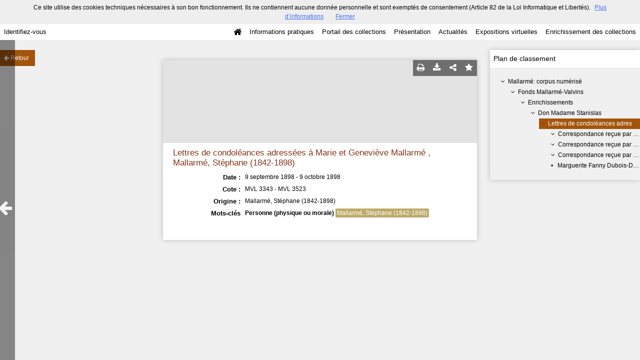

--- FILE ---
content_type: text/html; charset=UTF-8
request_url: https://bljd.sorbonne.fr/ark:/naan/a011429863342E6MFT8/from/a011429863342qYH7PD
body_size: 13193
content:
        <!DOCTYPE html>
<!--[if lte IE 7]> <html class="no-js ie67 ie678" lang="fr"> <![endif]-->
<!--[if IE 8]> <html class="no-js ie8 ie678" lang="fr"> <![endif]-->
<!--[if IE 9]> <html class="no-js ie9" lang="fr"> <![endif]-->
<!--[if gt IE 9]> <!--><html class="no-js" lang="fr"> <!--<![endif]-->
<head>
    <meta http-equiv="X-UA-Compatible" content="IE=edge">
    <title>Ressource «Lettres de condoléances adressées à Marie et Geneviève...</title>
    <script>
        document.documentElement.className = document.documentElement.className.replace(/\bno-js\b/g, '') + ' js ';
    </script>

        <base href="https://bljd.sorbonne.fr/medias/customer_2/" />

        
        <meta name="viewport" content="width=device-width, initial-scale=1.0" />
        <meta charset="UTF-8" />
        <meta name="description" content="Site propulsé par Mnesys, logiciel de valorisation du patrimoine" />

        <meta property="og:title" content="Ressource «Lettres de condoléances adressées à Marie et Geneviève..." />
<meta property="og:url" content="https://bljd.sorbonne.fr/ark:/naan/a011429863342E6MFT8/from/a011429863342qYH7PD" />
<meta property="og:description" content="Site propulsé par Mnesys, logiciel de valorisation du patrimoine" />

    <meta property="og:image" content="https://bljd.sorbonne.fr/bundles/naonedvanao/images/favicons/195x195.png?v=4.6.32" />
    <meta name="twitter:image:src" content="https://bljd.sorbonne.fr/bundles/naonedvanao/images/favicons/195x195.png?v=4.6.32" />

<meta property="og:site_name" content="Mnesys"/>

<meta name="twitter:card" content="summary_large_image" />
<meta name="twitter:title" content="Ressource «Lettres de condoléances adressées à Marie et Geneviève..." />
<meta name="twitter:description" content="Site propulsé par Mnesys, logiciel de valorisation du patrimoine" />
<meta name="twitter:url" content="https://bljd.sorbonne.fr/ark:/naan/a011429863342E6MFT8/from/a011429863342qYH7PD" />
    
    <meta name="robots" content="noindex, follow" />
    

    
<link rel="apple-touch-icon-precomposed" href="/bundles/naonedvanao/images/favicons/57x57.png?v=4.6.32" />
<link rel="apple-touch-icon-precomposed" sizes="114x114" href="/bundles/naonedvanao/images/favicons/114x114.png?v=4.6.32" />
<link rel="apple-touch-icon-precomposed" sizes="144x144" href="/bundles/naonedvanao/images/favicons/144x144.png?v=4.6.32" />
<link rel="apple-touch-icon" href="/bundles/naonedvanao/images/favicons/57x57.png?v=4.6.32" />
<!--[if IE]><link rel="shortcut icon" type="image/png" href="/bundles/naonedvanao/images/favicons/32x32.ico?v=4.6.32"><![endif]-->
<link rel="icon" type="image/png" sizes="195x195" href="/bundles/naonedvanao/images/favicons/195x195.png?v=4.6.32">
<link rel="icon" type="image/png" href="/bundles/naonedvanao/images/favicons/96x96.png?v=4.6.32" />
<meta name="msapplication-TileColor" content="#D83434" />
<meta name="msapplication-TileImage" content="/bundles/naonedvanao/images/favicons/144x144.png?v=4.6.32" />

                            <link rel="stylesheet" href="/theme/mnesys/css/shared.css?v=4.6.32" media="all">
        <link rel="stylesheet" href="/theme/Mnesys/css/users/user.css?v=4.6.32" />
        <link rel="stylesheet" href="/theme/Mnesys/css/popin.css?v=4.6.32" />
                <link rel="stylesheet" href="/vendor/font-awesome/css/font-awesome.min.css?v=4.6.32" media="all">
                <link rel="stylesheet" href="/bundles/naonedvanao/css/knacss.css?v=4.6.32" media="all">
                <link rel="stylesheet" href="/bundles/naonedvanao/css/base.css?v=4.6.32" media="all">
        <link rel="stylesheet" href="/bundles/naonedvanao/css/helper.css?v=4.6.32" media="all">
        <link rel="stylesheet" href="/css/custom.css?v=4.6.32" media="all">
        <link rel="stylesheet" href="/bundles/naonedvanao/css/record/main.css?v=4.6.32" media="all">
        <link rel="stylesheet" href="/bundles/naonedvanao/css/record/print.css?v=4.6.32" media="print">
        <link rel="stylesheet" href="/blocks/currentStyles.css?v=4.6.32" media="all">
        <!--[if lt IE 10]>
            <link rel="stylesheet" href="/bundles/naonedvanao/css/base-ie9.css?v=4.6.32" media="all">
        <![endif]-->
    
    
                    <!--[if lt IE 9]>
            <script src="/bundles/naonedvanao/js/common/html5.js?v=4.6.32"></script>
        <![endif]-->
    
    <link rel="stylesheet" href="/vendor/font-awesome/css/font-awesome.min.css?v=4.6.32" media="all">
</head>
<body class=" single-resource">
        <div class="page-wrapper">
	    <div class="admin-bar">
<!-- Translation -->
<script>
if (typeof I18N === 'undefined') {
    var I18N = {
        // Pikaday
        'previous-month' : "Mois précédent",
        'next-month'     : "Mois précédent",
        'january'        : "Janvier",
        'february'       : "Février",
        'march'          : "Mars",
        'april'          : "Avril",
        'may'            : "Mai",
        'june'           : "Juin",
        'july'           : "Juillet",
        'august'         : "Août",
        'september'      : "Septembre",
        'october'        : "Octobre",
        'november'       : "Novembre",
        'december'       : "Décembre",
        'sunday'         : "Dimanche",
        'monday'         : "Lundi",
        'tuesday'        : "Mardi",
        'wednesday'      : "Mercredi",
        'thursday'       : "Jeudi",
        'friday'         : "Vendredi",
        'saturday'       : "Samedi",
        'sun'            : "Dim",
        'mon'            : "Lun",
        'tue'            : "Mar",
        'wed'            : "Mer",
        'thu'            : "Jeu",
        'fri'            : "Ven",
        'sat'            : "Sam",

        // admin/action.js
        'edit-portal-style'  : "Modifiez le style du portail",
        'validate'           : "Valider",
        'add-block'          : "Ajouter un bloc",
        'edit-block'         : "Éditer les blocs",
        'edit-mini-header'   : "Modifier la mini têtière",
        'search-theme'       : "Thème de la recherche",
        'set-rubric'         : "Paramétrer la rubrique",
        'create-article'     : "Créer un article",
        'edit-rubric-menu'   : "Modifier le menu de la rubrique",
        'create-page'        : "Créer une page",
        'publish'            : "Enregistrer et publier",
        'plan-publication'   : "Planifier la publication",
        'unpublish'          : "Enregistrer et dépublier",
        'delete-page'        : "Supprimer la page",
        'set-comments'       : "Configurer les commentaires",

        // comment/main.js
        'comment-error-1'        : "Une erreur est survenue. Votre commentaire n’a pas été enregistré.",
        'comment-error-2'        : "Une erreur est survenue lors de la suppression.",
        'comment-error-3'        : "Numéro du commentaire introuvable.",
        'comment-success'        : "Votre commentaire a bien été enregistré!",
        'comment-confirm-delete' : "Êtes-vous sûr de vouloir supprimer ce commentaire ?",

        // license/main.js
        'error-nothing-saved' : "Une erreur inconnue est survenue. Vos données n’ont pas été enregistrées.",
        'success-save'        : "L’enregistrement s’est déroulé avec succès!",
        'attention'           : "Attention",
        'success'             : "Succès",

        // medias/main.js
        'something-wrong-happen' : "Une erreur est survenue. Veuillez recommencer.",

        // record/bookmark.js
        'no-suggestions'      : "Aucune suggestion",

        // search/components/form/main.js
        'all-fields'          : "Tous les champs",
        'form-delete-success' : "Le formulaire a été supprimé avec succès!",
        'form-save-success'   : "Le formulaire a été sauvegardé avec succès!",
        'form-save-error'     : "Une erreur est survenue lors de l’enregistrement du formulaire.",
        'form-delete-error'   : "Une erreur est survenue lors de la suppression du formulaire.",
        'presets'             : "Valeurs prédéfinies",
        'tag-too-long'        : "Tag trop long de %s caractère(s)",
        'too-many-values'     : "Vous ne pouvez pas choisir plus de %s valeur(s)",
        'more-letters-needed' : "Merci de saisir %s caractères supplémentaires",
        'auto-generated-select' : "Liste fermée auto-générée",
        'free-value'          : "Valeur libre",
        'month'            : "mois",
        'day'            : "jour",
        'year'            : "année",

        // search/components/selections/collectors.js
        'selection-save-success' : "La sélection &#039;%s&#039; a bien été mise à jour.",
        'selection-save-error'   : "Une erreur est survenue lors de la sauvegarde de la sélection.",
        'selection-delete-error'   : "Suppression impossible, la sélection est présente dans le serveur OAI-PMH.",
        'selection-delete-success'   : "La sélection a bien été supprimée.",

        // search/components/selections/main.js
        'selection-delete-confirm'   : "Êtes-vous sûr de vouloir supprimer cette sélection ?",

        // search/frontend.js
        'back-to-search': "Retour à la recherche",
        'edit': "Editer",

        // backend.js
        'success-action'                : "Action réalisée avec succès !",
        'current-modifications-saved'   : "Les modifications en cours ont été validés avec succès.",
        'current-modifications-canceled': "Les modifications en cours ont été annulés avec succès.",
        'error-while-adding-block'      : "Une erreur est survenue lors de l’ajout du bloc",
        'preview'                       : "Prévisualisation",
        'select-image'                  : "Veuillez sélectionner une image",
        'resource-s'                    : "Ressource(s)",

        // ahome.js
        'close-edition'                 : "Fermer l’édition",
        'block-remove'                  : "Supprimer le bloc",
        'block-edit'                    : "Éditer le bloc",
        'block-changes-succesful'       : "Les modifications en cours ont été validés avec succès.",
        'block-revert-succesful'        : "Les modifications en cours ont été annulés avec succès.",
        'block-remove-?'                : "Suppression d’un bloc ?",
        'block-remove-confirm'          : "Voulez vous vraiment supprimer ce bloc ?",
        'block-edit-btn'                : "CONTENU / RÉGLAGE",
        'cancel'                        : "Annuler",

        // pages/page_builder.js
        'title'                         : "Titre",
        'short-title'                   : "Titre court",
        'post-main'                     : "Corps du billet",
        'validation-before-quit'        : "Quitter cette page vous fera perdre toutes vos modifications non sauvegardées.",
        'error-datetime'                : "Veuillez indiquer une date et une heure!",
        'activate'                      : "Activer",
        'desactivate'                   : "Désactiver",
        'create-keyword'                : "Créer un mot clé",
        'push-ahead'                    : "Mis en avant :",
        'no'                            : "Non",
        'yes'                           : "Oui",
        'error-existing-name'           : "Donnez un nom inexistant !",
        'error-no-title'                : "Ajouter un titre",
        'save-succesfull'               : "Sauvegarde réussie !",
        'save-publication-succesfull'   : "Sauvegarde et publication réussie !",
        'save-unpublication-succesfull' : "Sauvegarde et dépublication réussie !",
        'error-publication'             : "Erreur durant la publication !",
        'alert-before-quit'             : "Vous êtes sur le point d’annuler la création d’une page qui n’a pas été enregistrée. La suppression est définitive, êtes-vous sûr ?",

        // exhibit/main.js
        'browse-import'                 : "Parcourir et importer",

        // uploader.js
        'modify'                 : "Modifier",
        'browse'                 : "Parcourir",

        // footer.js
        'text'                 : "Texte",
        'url'                  : "URL",
        'flag'                 : "Drapeau",

        // search/timeline.js
        'results_prev'          : "Voir les résultats précédents",
        'results_next'          : "Voir les résultats suivants",
        'results_end'           : "Fin des résultats",

        // common/main.js
        'cookies-message'       : "Ce site utilise des cookies techniques nécessaires à son bon fonctionnement. Ils ne contiennent aucune donnée personnelle et sont exemptés de consentement (Article 82 de la Loi Informatique et Libertés).",
        'cookies-message-close' : "Fermer",
        'cookies-message-more'  : "Plus d’informations",

        // search/autocomplete.js
        'no-suggest'            : "Aucune suggestion",

        // discover_engine.js
        'page-background'       : "Font de page",
        'add-new-page'          : "Ajouter une nouvelle page",
        'templates'             : "Gabarits",
        'texts'                 : "Textes",
        'save'                  : "Enregistrer",
        'publish'               : "Enregistrer et publier",
        'remove-block'          : "Supprimer le bloc",
        'remove-block-?'        : "Suppression d’un bloc ?",
        'remove-block-warning'  : "Voulez vous vraiment supprimer ce bloc ?",
        'remove-page'           : "Supprimer la page",
        'new-title'             : "Nouveau titre",

        // discover_builder.js
        'unsaved-lost-warning'  : "Les modification non enregistrées seront perdues.",
        'click_update_content'  : "Cliquez ici pour mettre à jour le contenu",
        'remove_page'           : "Supprimer la page",
        'remove_page_impossible': "Impossible de supprimer cette page",
        'remove_page_confirm'   : "Voulez-vous vraiment supprimer cette page ?",
        'remove-background-?'   : "Suppression du fond de page ?",
        'remove-background-confirm' : "Voulez vous vraiment supprimer ce fond ?",
        'remove-background-ok'  : "Suppression du fond de page pris en compte.",
        'saving'                : "Enregistrement...",
        'saving-error'          : "Une erreur est survenue lors de la sauvegarde...",
        'unpublish-succeful'    : "Dépublication réalisée.",
        'publish-succesful'     : "Publication réalisée.",
        'block-updated'         : "Bloc mis à jour.",
        'error-loading-reveal'  : "Erreur chargement de la nouvelle transtion reveal.",
        'save-succesful'        : "Enregistrement réalisé",
        'block-setting-btn'        : "Réglages",
        'block-content-btn'        : "Contenu",

        // customize_index.js
        'idxcollab-template-creation-success'  : "Votre modèle a bien été enregistré, vous pouvez maintenant l’éditer",
        'idxcollab-template-creation-error'    : "Un problème est survenu lors de l’enregistrement.",
        'idxcollab-template-cancel'            : "Annuler",
        'idxcollab-template-deleted-success-1' : "Le modèle",
        'idxcollab-template-deleted-success-2' : "a bien été supprimé",
        'idxcollab-template-deleted-error'     : "Un problème est survenu lors de la suppression",
        'idxcollab-template-delete'            : "Supprimer",
        'idxcollab-template-associate'         : "Associer",
        'idxcollab-template-associate-success' : "La selection a bien été associée au modèle",
        'idxcollab-template-associate-error'   : "Un problème est survenu lors de l’association",

        // customize_template.js
        'idxcollab-template-error'             : "Un problème est survenu lors de l’enregistrement.",
        'idxcollab-template-default-field'     : "Champs par défaut",

        // application-tools.js
        'sucess'         : "Succès",
        'error'          : "Erreur",
        'info'           : "Info",

        // nicEdit.js
        'bold'           : "Gras",
        'italic'         : "Italique",
        'underline'      : "Souligné",
        'left'           : "A gauche",
        'center'         : "Centré",
        'right'          : "A droite",
        'justify'        : "Justifié",
        'ol'             : "Liste à nombres",
        'ul'             : "Liste à puces",
        'subscript'      : "subscript",
        'superscript'    : "superscript",
        'strikethrough'  : "Barrer",
        'removeformat'   : "Supprimer format",
        'indent'         : "Indenter",
        'outdent'        : "Supprimer indentation",
        'hr'             : "Ligne",
        'save-content'   : "Enregistrer le contenu",
        'text-color'         : "Couleur du texte",
        'text-background'    : "Fond du texte",
        'select-font-size'   : "Select Font Size",
        'select-font-family' : "Select Font Family",
        'select-font-format' : "Select Font Format",
        'add-link'           : "Ajouter un lien",
        'remove-link'        : "Supprimer un lien",
        'add-modify-link'    : "Ajouter/Modifier un lien",
        'current-window'     : "Fenêtre courante",
        'new-window'         : "Nouvelle fenêtre",
        'must-enter-URL'     : "Vous devez entrer une URL pour créer un lien",

        'URL'             : "URL",
        'summary'             : "Sommaire",
        'title'           : "Titre",
        'open-in'         : "Ouvrir dans",

        'invalid-boolean-query': "La requête saisie n'est pas valide"
    }
}
</script>


    





</div>
                    <ul id="container-blocks">
                            
<div
    id="b-5"
    >
    
<style>#b-5 .title{color:;font-size:25px;font-weight:bold;}#b-5 .title a:hover, #b-5 .title .active, #b-5 .title label:hover, #b-5 .title .actif *{background-color: ;}#b-5 .custom_block{background-color:rgba(94,48,15,1);}#b-5 .custom_block a:hover, #b-5 .custom_block .active, #b-5 .custom_block label:hover, #b-5 .custom_block .actif *{color: rgba(94,48,15,1);}#b-5 .headrest_menu_wrapper{background-color:rgba(255,255,255,1);color:rgba(0,0,0,1);link-active-color:rgba(255,255,255,1);}#b-5 .headrest_menu_wrapper a:hover, #b-5 .headrest_menu_wrapper .active, #b-5 .headrest_menu_wrapper label:hover, #b-5 .headrest_menu_wrapper .actif *{color: rgba(255,255,255,1);background-color: rgba(0,0,0,1);}</style><div id="minheadrest">
    <div
        id="headrest"
        class="custom_block"
        style="background-repeat: no-repeat; background-position: left top"
        >
                    <div
                style="text-align: center">
                <img src="/uploads/customer_2/blocks/headrest/Mini-tetiere_BLJD-198.jpg" alt="" />            </div>
            </div>
    <div class="headrest_menu_wrapper">
        <ul id="headrest_connect" class="headrestmenu inline_block">
						<li class="user screen-768 screen-1024 screen-1280 screen-1600 inline-block">
				<a class="connect_link " href="javascript:;"
				   onclick="open_popin('/users/login');return false;">
					Identifiez-vous				</a>
			</li>
			<li class="user screen-320 inline-block">
		        <label class="menu" for="showmenu">Menu</label>
			</li>
			<li class="user screen-320 inline-block">
				<a class="connect_link"  href="javascript:;"
				   onclick="open_popin('/users/login');return false;">Identifiez-vous</a>
			</li>
		    <li class="user screen-320 inline-block rigth">
		        <a class="menu" href='/'>Accueil</a>
		    </li>
			</ul>
<input type="checkbox" id="showmenu" class="hide" >
        <nav id="menu" class="headrestmenu inline_block">
                <a
        href="/"
        class="home menuitem"
        title="Accueil">
        <i class="fa fa-home fa-lg" aria-hidden="true"></i>
    </a>
        <a
        data-type="page"
        href="/cms/t12"
        class="menuitem">
        Informations pratiques
    </a>
        <a
        data-type="page"
        href="/cms/t11"
        class="menuitem">
        Portail des collections
    </a>
        <a
        data-type="page"
        href="/cms/t8"
        class="menuitem">
        Présentation
    </a>
        <a
        data-type="blog"
        href="/blog/t17"
        class="menuitem">
        Actualités
    </a>
        <a
        data-type="exhibit"
        href="/exhibit/30"
        class="menuitem">
        Expositions virtuelles
    </a>
        <a
        data-type="page"
        href="/cms/t7"
        class="menuitem">
        Enrichissement des collections
    </a>
            </nav>
    </div><!-- /.headrest_menu_wrapper -->
</div><!-- /#minheadrest -->


</div>

                    </ul>
    

        <style
        id="search-style"
        scoped>
    .search-welcome {background-image: url("/uploads/customer_2/search/73020cbed0dab41c7f4a794db6b2d641.jpg") !important;background-repeat: no-repeat !important;background-position: center top !important;}#search-background {background-color: rgba(244,226,194,1) !important;min-height:100%;}.search-current,.search-result-list,.search-results-info {background-color:#fff;}.search-current {box-shadow: 0 0 9px #BBBBBB;}.search-view-classification .search-results{background: none;}.search-results-classification {background-color: rgba(255,255,255,1);}.custom-link,.custom-link:hover {color: rgba(133,51,25,1) !important;}.custom-link-hover:hover {color: rgba(133,51,25,1) !important;}.custom-link-bg {background-color: rgba(133,51,25,1) !important;}.custom-button,.custom-button.fa:before {background-color: rgba(163,85,12,1) !important;}.search-children-link-more {color: rgba(163,85,12,1) !important;}.search-children-link-more:hover {color: rgba(163,85,12,1) !important;}.custom-icon {color: rgba(163,85,12,1) !important;}#viewer_watch_container .left_col .left_panel .thumb_container.current .label{background-color: rgba(163,85,12,1) !important;}#viewer_watch_container .left_col .left_panel .thumb_container.current{border-color: rgba(163,85,12,1) !important;}.custom-button-hover:hover {background-color: rgba(163,85,12,1) !important;}.custom-input:focus,.custom-select:focus {border-color: rgba(163,85,12,1) !important;}.custom-input.fa:hover {border-color: rgba(163,85,12,1)!important;}.custom-input.fa:hover:before {color: rgba(163,85,12,1);}.search-mode .search-mode-item.custom-menu.active {color: rgba(77,49,16,1) !important;border-bottom-color: rgba(77,49,16,1) !important;}.search-mode input:checked+.search-mode-plus {color: rgba(77,49,16,1) !important;}.timenav .marker.active h3,.timenav .marker:hover h3{color: rgba(133,51,25,1) !important;}.custom-input.circled:hover {color: rgba(163,85,12,1);border-color: rgba(163,85,12,1);}.vco-timeline .vco-navigation .timenav-background .timenav-line,.vco-timeline .vco-navigation .timenav .content .marker.active .dot,.vco-timeline .vco-navigation .timenav .content .marker.active .line,.vco-timeline .vco-navigation .timenav .content .marker .line .event-line{background-color: rgba(133,51,25,1) !important;}.search-classification-tree strong{color: rgba(133,51,25,1);}.search-classification-tree a:hover{color: rgba(133,51,25,1);}.search-background em, .highlight {background-color: rgba(133,51,25,0.30) !important;}
    </style>

    <a href="#" id="top"></a>


    <main class="show-mod">

        <aside class="show-aside flex-comments">

            <a href="/search/home" class="button normal blue custom-button show-back-to-search">
                <i class="act-left fa fa-arrow-left">
                </i>
                <span>Retour</span>
            </a>

                </aside>


        <!-- Contextes -->
        <aside class="show-aside flex-contexts">
            <div class="show-contexts box-shadow">

                                                                        <!-- Plan de classement -->
                                                    <h2>
                                Plan de classement                            </h2>
                            


<div class="record-notice-tree show-classification">
	    	        
    
	
    
    <div class="tree  "
	data-count="1"
	>
        <div class="title one-line  ">
                <i class="fa fa-angle-down fa-fw
        
        ">
        </i>
                                        <a
                class=""
                title="Mallarmé: corpus numérisé"
                href="/ark:/naan/a011443087875zpjlQT/from/a011429863342qYH7PD">
            Mallarmé: corpus numérisé
            </a>

        </div>
        
	        		            
    
	
    
    <div class="tree  "
	data-count="1"
	>
        <div class="title one-line  ">
                <i class="fa fa-angle-down fa-fw
        
        ">
        </i>
                                        <a
                class=""
                title="Fonds Mallarmé-Valvins"
                href="/ark:/naan/a0114436143557A75Ux/from/a011429863342qYH7PD">
            Fonds Mallarmé-Valvins
            </a>

        </div>
        
	        		            
    
	
    
    <div class="tree  "
	data-count="1"
	>
        <div class="title one-line  ">
                <i class="fa fa-angle-down fa-fw
        
        ">
        </i>
                                        <a
                class=""
                title="Enrichissements"
                href="/ark:/naan/a011429863342uDou5e/from/a011429863342qYH7PD">
            Enrichissements
            </a>

        </div>
        
	        		            
    
	
    
    <div class="tree  "
	data-count="1"
	>
        <div class="title one-line  ">
                <i class="fa fa-angle-down fa-fw
        
        ">
        </i>
                                        <a
                class=""
                title="Don Madame Stanislas"
                href="/ark:/naan/a011429863342d86bEm/from/a011429863342qYH7PD">
            Don Madame Stanislas
            </a>

        </div>
        
	        		            
    
	
    
    <div class="tree current "
	data-count="1"
	>
        <div class="title one-line custom-link from custom-button">
                <i class="fa fa-angle-down fa-fw
        custom-link
        ">
        </i>
                                        <a
                class="custom-link"
                title="Lettres de condoléances adressées à Marie et Geneviève Mallarmé"
                href="/ark:/naan/a011429863342E6MFT8/from/a011429863342qYH7PD">
            Lettres de condoléances adressées à Marie et Geneviève Mallarmé
            </a>

        </div>
        
	        		            
    
	
    
    <div class="tree  "
	data-count="1"
	>
        <div class="title one-line  ">
                <i class="fa fa-angle-down fa-fw
        
        ">
        </i>
                                        <a
                class=""
                title="Correspondance reçue par &lt;PERSNAME ROLE=&quot;660&quot; NORMAL=&quot;Mallarm&amp;#xE9;-Bonniot, Genevi&amp;#xE8;ve (1864-1919)&quot; SOURCE=&quot;Sudoc&quot; AUTHFILENUMBER=&quot;11662731X&quot;&gt;Geneviève Mallarmé&lt;/PERSNAME&gt;"
                href="/ark:/naan/a011429863342JqvhrP/from/a011429863342qYH7PD">
            Correspondance reçue par Geneviève Mallarmé
            </a>

        </div>
        
	        		            
    
	
    
    <div class="tree  "
	data-count="1"
	>
        <div class="title one-line  ">
                <span class="dot">&#149;</span>
                                        <a
                class=""
                title="&lt;PERSNAME ROLE=&quot;070&quot; NORMAL=&quot;Claudel, Camille (1864-1943)&quot; AUTHFILENUMBER=&quot;027511251&quot; SOURCE=&quot;Sudoc&quot;&gt;Camille Claudel&lt;/PERSNAME&gt;"
                href="/ark:/naan/a011429863342fwH4Aq/from/a011429863342qYH7PD">
            Camille Claudel
            </a>

        </div>
            </div>

    

        		            
    
	
    
    <div class="tree  "
	data-count="2"
	>
        <div class="title one-line  ">
                <span class="dot">&#149;</span>
                                        <a
                class=""
                title="&lt;PERSNAME ROLE=&quot;070&quot; NORMAL=&quot;Baud-Bovy, Daniel&quot; SOURCE=&quot;Sudoc&quot; AUTHFILENUMBER=&quot;030190002&quot;&gt;Daniel Baud-Bovy&lt;/PERSNAME&gt;"
                href="/ark:/naan/a011429863342jfjgEo/from/a011429863342qYH7PD">
            Daniel Baud-Bovy
            </a>

        </div>
            </div>

    

        		            
    
	
    
    <div class="tree  "
	data-count="3"
	>
        <div class="title one-line  ">
                <span class="dot">&#149;</span>
                                        <a
                class=""
                title="&lt;PERSNAME ROLE=&quot;070&quot; NORMAL=&quot;Desvalli&amp;#xE8;res, Marguerite&quot;&gt;Marguerite Desvallières&lt;/PERSNAME&gt; et &lt;PERSNAME ROLE=&quot;070&quot; NORMAL=&quot;Desvalli&amp;#xE8;res, Claire&quot;&gt;Claire Desvallières&lt;/PERSNAME&gt;"
                href="/ark:/naan/a011429863342ieaQGJ/from/a011429863342qYH7PD">
            Marguerite Desvallières et Claire Desvallières
            </a>

        </div>
            </div>

    

        		            
    
	
    
    <div class="tree  "
	data-count="4"
	>
        <div class="title one-line  ">
                <span class="dot">&#149;</span>
                                        <a
                class=""
                title="&lt;PERSNAME ROLE=&quot;070&quot; NORMAL=&quot;Sainte-Croix, Suzanne de&quot;&gt;Suzanne de Sainte-Croix&lt;/PERSNAME&gt;"
                href="/ark:/naan/a011429863342zm6G4W/from/a011429863342qYH7PD">
            Suzanne de Sainte-Croix
            </a>

        </div>
            </div>

    

        		            
    
	
    
    <div class="tree  "
	data-count="5"
	>
        <div class="title one-line  ">
                <span class="dot">&#149;</span>
                                        <a
                class=""
                title="&lt;PERSNAME ROLE=&quot;070&quot; NORMAL=&quot;Hugenschmidt, A.&quot;&gt;A. Hugenschmidt&lt;/PERSNAME&gt;"
                href="/ark:/naan/a0114298633420F35x7/from/a011429863342qYH7PD">
            A. Hugenschmidt
            </a>

        </div>
            </div>

    

        		            
    
	
    
    <div class="tree  "
	data-count="6"
	>
        <div class="title one-line  ">
                <span class="dot">&#149;</span>
                                        <a
                class=""
                title="&lt;PERSNAME ROLE=&quot;070&quot; NORMAL=&quot;Redon, Madame Odilon&quot;&gt;Camille Redon&lt;/PERSNAME&gt;"
                href="/ark:/naan/a011429863342ed0Z4V/from/a011429863342qYH7PD">
            Camille Redon
            </a>

        </div>
            </div>

    

        		            
    
	
    
    <div class="tree  "
	data-count="7"
	>
        <div class="title one-line  ">
                <span class="dot">&#149;</span>
                                        <a
                class=""
                title="&lt;PERSNAME ROLE=&quot;070&quot; NORMAL=&quot;Laurent, M&amp;#xE9;ry (1849-1900)&quot; AUTHFILENUMBER=&quot;034340300&quot; SOURCE=&quot;Sudoc&quot;&gt;Méry Laurent&lt;/PERSNAME&gt;"
                href="/ark:/naan/a011429863342TxBw9C/from/a011429863342qYH7PD">
            Méry Laurent
            </a>

        </div>
            </div>

    

        		            
    
	
    
    <div class="tree  "
	data-count="8"
	>
        <div class="title one-line  ">
                <span class="dot">&#149;</span>
                                        <a
                class=""
                title="&lt;PERSNAME ROLE=&quot;070&quot; NORMAL=&quot;R&amp;#xE9;gnier, Henri de (1864-1936)&quot; SOURCE=&quot;Sudoc&quot; AUTHFILENUMBER=&quot;02709300X&quot;&gt;Henri de Régnier&lt;/PERSNAME&gt;"
                href="/ark:/naan/a011429863342ddafVZ/from/a011429863342qYH7PD">
            Henri de Régnier
            </a>

        </div>
            </div>

    

        		            
    
	
    
    <div class="tree  "
	data-count="9"
	>
        <div class="title one-line  ">
                <span class="dot">&#149;</span>
                                        <a
                class=""
                title="&lt;PERSNAME ROLE=&quot;070&quot; NORMAL=&quot;Manet, Julie (1878-1966)&quot; SOURCE=&quot;Sudoc&quot; AUTHFILENUMBER=&quot;083520651&quot;&gt;Julie Manet&lt;/PERSNAME&gt;"
                href="/ark:/naan/a011429863342Z74OBm/from/a011429863342qYH7PD">
            Julie Manet
            </a>

        </div>
            </div>

    

        		            
    
	
    
    <div class="tree  "
	data-count="10"
	>
        <div class="title one-line  ">
                <span class="dot">&#149;</span>
                                        <a
                class=""
                title="&lt;PERSNAME ROLE=&quot;070&quot; NORMAL=&quot;N&amp;#xE9;ron, Marie-Louise (1866-19..)&quot; AUTHFILENUMBER=&quot;FRBNF12744532&quot; SOURCE=&quot;autorit&amp;#xE9;s_BnF&quot;&gt;Marie-Louise Jean-Bernard&lt;/PERSNAME&gt;"
                href="/ark:/naan/a011429863342QBlGB8/from/a011429863342qYH7PD">
            Marie-Louise Jean-Bernard
            </a>

        </div>
            </div>

    

        		            
    
	
    
    <div class="tree  "
	data-count="11"
	>
        <div class="title one-line  ">
                <span class="dot">&#149;</span>
                                        <a
                class=""
                title="&lt;PERSNAME ROLE=&quot;070&quot; NORMAL=&quot;Fontainas, Andr&amp;#xE9; (1865-1948)&quot; AUTHFILENUMBER=&quot;026868369&quot; SOURCE=&quot;Sudoc&quot;&gt;André Fontainas&lt;/PERSNAME&gt;"
                href="/ark:/naan/a011429863342CorAEh/from/a011429863342qYH7PD">
            André Fontainas
            </a>

        </div>
            </div>

    

        		            
    
	
    
    <div class="tree  "
	data-count="12"
	>
        <div class="title one-line  ">
                <span class="dot">&#149;</span>
                                        <a
                class=""
                title="&lt;PERSNAME ROLE=&quot;070&quot; NORMAL=&quot;Boissi&amp;#xE8;re, Th&amp;#xE9;r&amp;#xE8;se&quot;&gt;Thérèse Boissière&lt;/PERSNAME&gt;"
                href="/ark:/naan/a011429863342TPGHTo/from/a011429863342qYH7PD">
            Thérèse Boissière
            </a>

        </div>
            </div>

    

        		            
    
	
    
    <div class="tree  "
	data-count="13"
	>
        <div class="title one-line  ">
                <span class="dot">&#149;</span>
                                        <a
                class=""
                title="&lt;PERSNAME ROLE=&quot;070&quot; NORMAL=&quot;Rudhinska, Gabrielle&quot;&gt;Gabrielle de Rudhinska&lt;/PERSNAME&gt;"
                href="/ark:/naan/a011429863342bZGDje/from/a011429863342qYH7PD">
            Gabrielle de Rudhinska
            </a>

        </div>
            </div>

    

        		            
    
	
    
    <div class="tree  "
	data-count="14"
	>
        <div class="title one-line  ">
                <span class="dot">&#149;</span>
                                        <a
                class=""
                title="&lt;PERSNAME ROLE=&quot;070&quot; NORMAL=&quot;Hennequin, Maurice (1863-1926)&quot; SOURCE=&quot;Sudoc&quot; AUTHFILENUMBER=&quot;077333829&quot;&gt;Maurice Hennequin&lt;/PERSNAME&gt;"
                href="/ark:/naan/a011429863342Yyo5bf/from/a011429863342qYH7PD">
            Maurice Hennequin
            </a>

        </div>
            </div>

    

        		            
    
	
    
    <div class="tree  "
	data-count="15"
	>
        <div class="title one-line  ">
                <span class="dot">&#149;</span>
                                        <a
                class=""
                title="&lt;PERSNAME ROLE=&quot;070&quot; NORMAL=&quot;Anethan, Alix d&#039; (1848-1921)&quot; AUTHFILENUMBER=&quot;FRBNF14979016&quot; SOURCE=&quot;autorit&amp;#xE9;s_BnF&quot;&gt;Alix d&#039;Anethan&lt;/PERSNAME&gt;"
                href="/ark:/naan/a011429863342HuQBCa/from/a011429863342qYH7PD">
            Alix d'Anethan
            </a>

        </div>
            </div>

    

        		            
    
	
    
    <div class="tree  "
	data-count="16"
	>
        <div class="title one-line  ">
                <span class="dot">&#149;</span>
                                        <a
                class=""
                title="&lt;PERSNAME ROLE=&quot;070&quot; NORMAL=&quot;Ponsot, Marguerite&quot;&gt;Marguerite Ponsot&lt;/PERSNAME&gt;?"
                href="/ark:/naan/a011429863342696w0T/from/a011429863342qYH7PD">
            Marguerite Ponsot?
            </a>

        </div>
            </div>

    

        		            
    
	
    
    <div class="tree  "
	data-count="17"
	>
        <div class="title one-line  ">
                <span class="dot">&#149;</span>
                                        <a
                class=""
                title="&lt;PERSNAME ROLE=&quot;070&quot; NORMAL=&quot;Dujardin, &amp;#xC9;douard (1861-1949)&quot; AUTHFILENUMBER=&quot;026842424&quot; SOURCE=&quot;Sudoc&quot;&gt;Édouard Dujardin&lt;/PERSNAME&gt;"
                href="/ark:/naan/a011429863342J3xFMV/from/a011429863342qYH7PD">
            Édouard Dujardin
            </a>

        </div>
            </div>

    

        		            
    
	
    
    <div class="tree  "
	data-count="18"
	>
        <div class="title one-line  ">
                <span class="dot">&#149;</span>
                                        <a
                class=""
                title="&lt;PERSNAME ROLE=&quot;070&quot; NORMAL=&quot;Mirbeau, Octave (1848-1917)&quot; SOURCE=&quot;Sudoc&quot; AUTHFILENUMBER=&quot;02703156X&quot;&gt;Octave Mirbeau&lt;/PERSNAME&gt;"
                href="/ark:/naan/a011429863342ChGBqS/from/a011429863342qYH7PD">
            Octave Mirbeau
            </a>

        </div>
            </div>

    

        		            
    
	
    
    <div class="tree  "
	data-count="19"
	>
        <div class="title one-line  ">
                <span class="dot">&#149;</span>
                                        <a
                class=""
                title="&lt;PERSNAME ROLE=&quot;070&quot; NORMAL=&quot;Gobillard, Jeannie&quot;&gt;Jeannie Gobillard&lt;/PERSNAME&gt;"
                href="/ark:/naan/a0114298633420YzQCM/from/a011429863342qYH7PD">
            Jeannie Gobillard
            </a>

        </div>
            </div>

    

        		            
    
	
    
    <div class="tree  "
	data-count="20"
	>
        <div class="title one-line  ">
                <span class="dot">&#149;</span>
                                        <a
                class=""
                title="P.L. &lt;PERSNAME ROLE=&quot;070&quot; NORMAL=&quot;Garnier&quot;&gt;Garnier&lt;/PERSNAME&gt;"
                href="/ark:/naan/a011429863342M0GTME/from/a011429863342qYH7PD">
            P.L. Garnier
            </a>

        </div>
            </div>

    

        		            
    
	
    
    <div class="tree  "
	data-count="21"
	>
        <div class="title one-line  ">
                <span class="dot">&#149;</span>
                                        <a
                class=""
                title="&lt;PERSNAME NORMAL=&quot;Margueritte, Paul (1860-1918)&quot; SOURCE=&quot;Sudoc&quot; AUTHFILENUMBER=&quot;029465486&quot; ROLE=&quot;070&quot;&gt;Paul&lt;/PERSNAME&gt; et &lt;PERSNAME ROLE=&quot;070&quot; NORMAL=&quot;Margueritte, Victor (1866-1942)&quot; SOURCE=&quot;Sudoc&quot; AUTHFILENUMBER=&quot;027009246&quot;&gt;Victor Margueritte&lt;/PERSNAME&gt;, petits-cousins de Stéphane Mallarmé"
                href="/ark:/naan/a011429863342SIcqRh/from/a011429863342qYH7PD">
            Paul et Victor Margueritte, petits-cousins de Stéphane Mallarmé
            </a>

        </div>
            </div>

    

        		            
    
	
    
    <div class="tree  "
	data-count="22"
	>
        <div class="title one-line  ">
                <span class="dot">&#149;</span>
                                        <a
                class=""
                title="&lt;PERSNAME ROLE=&quot;070&quot; NORMAL=&quot;Viel&amp;#xE9;-Griffin, Francis (1864-1937)&quot; SOURCE=&quot;Sudoc&quot; AUTHFILENUMBER=&quot;027184552&quot;&gt;Francis Vielé-Griffin&lt;/PERSNAME&gt;"
                href="/ark:/naan/a0114298633423AgI39/from/a011429863342qYH7PD">
            Francis Vielé-Griffin
            </a>

        </div>
            </div>

    

        		            
    
	
    
    <div class="tree  "
	data-count="23"
	>
        <div class="title one-line  ">
                <span class="dot">&#149;</span>
                                        <a
                class=""
                title="&lt;PERSNAME ROLE=&quot;070&quot; NORMAL=&quot;Baudot, Jeanne (1877-1957)&quot; AUTHFILENUMBER=&quot;FRBNF10934163&quot; SOURCE=&quot;autorit&amp;#xE9;s_BnF&quot;&gt;Jeanne Baudot&lt;/PERSNAME&gt;"
                href="/ark:/naan/a011429863342gVgwx5/from/a011429863342qYH7PD">
            Jeanne Baudot
            </a>

        </div>
            </div>

    

        		            
    
	
    
    <div class="tree  "
	data-count="24"
	>
        <div class="title one-line  ">
                <span class="dot">&#149;</span>
                                        <a
                class=""
                title="&lt;PERSNAME ROLE=&quot;070&quot; NORMAL=&quot;Marx, Roger (1859-1913)&quot; SOURCE=&quot;Sudoc&quot; AUTHFILENUMBER=&quot;032908237&quot;&gt;Roger Marx&lt;/PERSNAME&gt;"
                href="/ark:/naan/a011429863342msa1x8/from/a011429863342qYH7PD">
            Roger Marx
            </a>

        </div>
            </div>

    

                </div>

    

        		            
    
	
    
    <div class="tree  "
	data-count="2"
	>
        <div class="title one-line  ">
                <i class="fa fa-angle-down fa-fw
        
        ">
        </i>
                                        <a
                class=""
                title="Correspondance reçue par &lt;PERSNAME ROLE=&quot;660&quot; NORMAL=&quot;Mallarm&amp;#xE9;, Marie (1835-1910)&quot;&gt;Marie Mallarmé&lt;/PERSNAME&gt;"
                href="/ark:/naan/a0114298633426q8hwp/from/a011429863342qYH7PD">
            Correspondance reçue par Marie Mallarmé
            </a>

        </div>
        
	        		            
    
	
    
    <div class="tree  "
	data-count="1"
	>
        <div class="title one-line  ">
                <span class="dot">&#149;</span>
                                        <a
                class=""
                title="&lt;PERSNAME ROLE=&quot;070&quot; NORMAL=&quot;Redon, Odilon (1840-1916)&quot; SOURCE=&quot;Sudoc&quot; AUTHFILENUMBER=&quot;027092445&quot;&gt;Odilon Redon&lt;/PERSNAME&gt;"
                href="/ark:/naan/a011429863342VLTI63/from/a011429863342qYH7PD">
            Odilon Redon
            </a>

        </div>
            </div>

    

        		            
    
	
    
    <div class="tree  "
	data-count="2"
	>
        <div class="title one-line  ">
                <span class="dot">&#149;</span>
                                        <a
                class=""
                title="&lt;PERSNAME ROLE=&quot;070&quot; NORMAL=&quot;Manet, Madame &amp;#xC9;douard&quot;&gt;Suzanne Manet&lt;/PERSNAME&gt;"
                href="/ark:/naan/a011429863342Q083HT/from/a011429863342qYH7PD">
            Suzanne Manet
            </a>

        </div>
            </div>

    

        		            
    
	
    
    <div class="tree  "
	data-count="3"
	>
        <div class="title one-line  ">
                <span class="dot">&#149;</span>
                                        <a
                class=""
                title="&lt;PERSNAME ROLE=&quot;070&quot; NORMAL=&quot;Braisne, Henry de (1855-....)&quot; AUTHFILENUMBER=&quot;05700899X&quot; SOURCE=&quot;Sudoc&quot;&gt;Henry de Braisne&lt;/PERSNAME&gt;"
                href="/ark:/naan/a011429863342A6Xy59/from/a011429863342qYH7PD">
            Henry de Braisne
            </a>

        </div>
            </div>

    

        		            
    
	
    
    <div class="tree  "
	data-count="4"
	>
        <div class="title one-line  ">
                <span class="dot">&#149;</span>
                                        <a
                class=""
                title="&lt;PERSNAME ROLE=&quot;070&quot; NORMAL=&quot;Manet, Julie (1878-1966)&quot; SOURCE=&quot;Sudoc&quot; AUTHFILENUMBER=&quot;083520651&quot;&gt;Julie Manet&lt;/PERSNAME&gt;"
                href="/ark:/naan/a011429863342qvpsVB/from/a011429863342qYH7PD">
            Julie Manet
            </a>

        </div>
            </div>

    

        		            
    
	
    
    <div class="tree  "
	data-count="5"
	>
        <div class="title one-line  ">
                <span class="dot">&#149;</span>
                                        <a
                class=""
                title="&lt;PERSNAME ROLE=&quot;070&quot; NORMAL=&quot;Gallimard, Paul&quot;&gt;Paul Gallimard&lt;/PERSNAME&gt;"
                href="/ark:/naan/a011429863342MP9alI/from/a011429863342qYH7PD">
            Paul Gallimard
            </a>

        </div>
            </div>

    

        		            
    
	
    
    <div class="tree  "
	data-count="6"
	>
        <div class="title one-line  ">
                <span class="dot">&#149;</span>
                                        <a
                class=""
                title="&lt;PERSNAME ROLE=&quot;070&quot; NORMAL=&quot;Simpron-Baikie, Lucie&quot;&gt;Lucie Simpron-Baikie&lt;/PERSNAME&gt;"
                href="/ark:/naan/a011429863342opx2uP/from/a011429863342qYH7PD">
            Lucie Simpron-Baikie
            </a>

        </div>
            </div>

    

        		            
    
	
    
    <div class="tree  "
	data-count="7"
	>
        <div class="title one-line  ">
                <span class="dot">&#149;</span>
                                        <a
                class=""
                title="&lt;PERSNAME ROLE=&quot;070&quot; NORMAL=&quot;L&#039;Angle-Beaumanoir, Raoul de&quot;&gt;Raoul de L&#039;Angle-Beaumanoir&lt;/PERSNAME&gt;"
                href="/ark:/naan/a011429863342Qf73R7/from/a011429863342qYH7PD">
            Raoul de L'Angle-Beaumanoir
            </a>

        </div>
            </div>

    

        		            
    
	
    
    <div class="tree  "
	data-count="8"
	>
        <div class="title one-line  ">
                <span class="dot">&#149;</span>
                                        <a
                class=""
                title="&lt;PERSNAME ROLE=&quot;070&quot; NORMAL=&quot;D&#039;Escragnolle Doria&quot;&gt;Dr D&#039;Escragnolle Doria&lt;/PERSNAME&gt;"
                href="/ark:/naan/a011429863342Y0TJv1/from/a011429863342qYH7PD">
            Dr D'Escragnolle Doria
            </a>

        </div>
            </div>

    

        		            
    
	
    
    <div class="tree  "
	data-count="9"
	>
        <div class="title one-line  ">
                <span class="dot">&#149;</span>
                                        <a
                class=""
                title="&lt;PERSNAME ROLE=&quot;070&quot; NORMAL=&quot;Geffroy, Gustave (1855-1926)&quot; AUTHFILENUMBER=&quot;026886359&quot; SOURCE=&quot;Sudoc&quot;&gt;Gustave Geffroy&lt;/PERSNAME&gt;"
                href="/ark:/naan/a011429863342wpQtnB/from/a011429863342qYH7PD">
            Gustave Geffroy
            </a>

        </div>
            </div>

    

        		            
    
	
    
    <div class="tree  "
	data-count="10"
	>
        <div class="title one-line  ">
                <span class="dot">&#149;</span>
                                        <a
                class=""
                title="&lt;PERSNAME ROLE=&quot;070&quot; NORMAL=&quot;Julhiet, Marie&quot;&gt;Marie Julhiet&lt;/PERSNAME&gt;"
                href="/ark:/naan/a01142986334207nwDB/from/a011429863342qYH7PD">
            Marie Julhiet
            </a>

        </div>
            </div>

    

        		            
    
	
    
    <div class="tree  "
	data-count="11"
	>
        <div class="title one-line  ">
                <span class="dot">&#149;</span>
                                        <a
                class=""
                title="&lt;PERSNAME ROLE=&quot;070&quot; NORMAL=&quot;Ghil, Ren&amp;#xE9; (1862-1925)&quot; AUTHFILENUMBER=&quot;026890011&quot; SOURCE=&quot;Sudoc&quot;&gt;René Ghil&lt;/PERSNAME&gt;"
                href="/ark:/naan/a011429863342Ey9nda/from/a011429863342qYH7PD">
            René Ghil
            </a>

        </div>
            </div>

    

        		            
    
	
    
    <div class="tree  "
	data-count="12"
	>
        <div class="title one-line  ">
                <span class="dot">&#149;</span>
                                        <a
                class=""
                title="&lt;PERSNAME ROLE=&quot;070&quot; NORMAL=&quot;Desvalli&amp;#xE8;res, George (1861-1950)&quot; AUTHFILENUMBER=&quot;050433180&quot; SOURCE=&quot;Sudoc&quot;&gt;Monsieur&lt;/PERSNAME&gt; et &lt;PERSNAME ROLE=&quot;070&quot; NORMAL=&quot;Desvalli&amp;#xE8;res, Madame George&quot;&gt;Madame George Desvallières&lt;/PERSNAME&gt;"
                href="/ark:/naan/a011429863342a1rIZ1/from/a011429863342qYH7PD">
            Monsieur et Madame George Desvallières
            </a>

        </div>
            </div>

    

        		            
    
	
    
    <div class="tree  "
	data-count="13"
	>
        <div class="title one-line  ">
                <span class="dot">&#149;</span>
                                        <a
                class=""
                title="&lt;PERSNAME ROLE=&quot;070&quot; NORMAL=&quot;Bonnier, Charles (1863-1926)&quot; SOURCE=&quot;Sudoc&quot; AUTHFILENUMBER=&quot;033807329&quot;&gt;Charles Bonnier&lt;/PERSNAME&gt;"
                href="/ark:/naan/a011429863342sllGoZ/from/a011429863342qYH7PD">
            Charles Bonnier
            </a>

        </div>
            </div>

    

        		            
    
	
    
    <div class="tree  "
	data-count="14"
	>
        <div class="title one-line  ">
                <span class="dot">&#149;</span>
                                        <a
                class=""
                title="&lt;PERSNAME ROLE=&quot;070&quot; NORMAL=&quot;Schwob, Marcel (1867-1905)&quot; SOURCE=&quot;Sudoc&quot; AUTHFILENUMBER=&quot;027129292&quot;&gt;Marcel Schwob&lt;/PERSNAME&gt;"
                href="/ark:/naan/a011429863342wsUMRM/from/a011429863342qYH7PD">
            Marcel Schwob
            </a>

        </div>
            </div>

    

        		            
    
	
    
    <div class="tree  "
	data-count="15"
	>
        <div class="title one-line  ">
                <span class="dot">&#149;</span>
                                        <a
                class=""
                title="&lt;PERSNAME ROLE=&quot;070&quot; NORMAL=&quot;Chausson, Ernest (1855-1899)&quot; AUTHFILENUMBER=&quot;027373789&quot; SOURCE=&quot;Sudoc&quot;&gt;Ernest Chausson&lt;/PERSNAME&gt;"
                href="/ark:/naan/a011429863342uaQ2XX/from/a011429863342qYH7PD">
            Ernest Chausson
            </a>

        </div>
            </div>

    

        		            
    
	
    
    <div class="tree  "
	data-count="16"
	>
        <div class="title one-line  ">
                <span class="dot">&#149;</span>
                                        <a
                class=""
                title="&lt;PERSNAME ROLE=&quot;070&quot; NORMAL=&quot;Des Essarts, Emmanuel (1839-1909)&quot; AUTHFILENUMBER=&quot;030780667&quot; SOURCE=&quot;Sudoc&quot;&gt;Emmanuel Des Essarts&lt;/PERSNAME&gt;"
                href="/ark:/naan/a011429863342Y2pF4t/from/a011429863342qYH7PD">
            Emmanuel Des Essarts
            </a>

        </div>
            </div>

    

        		            
    
	
    
    <div class="tree  "
	data-count="17"
	>
        <div class="title one-line  ">
                <span class="dot">&#149;</span>
                                        <a
                class=""
                title="&lt;PERSNAME ROLE=&quot;070&quot; NORMAL=&quot;Pilon, Edmond (1874-1945)&quot; SOURCE=&quot;Sudoc&quot; AUTHFILENUMBER=&quot;027073858&quot;&gt;Edmond Pilon&lt;/PERSNAME&gt;"
                href="/ark:/naan/a011429863342p1ESpH/from/a011429863342qYH7PD">
            Edmond Pilon
            </a>

        </div>
            </div>

    

        		            
    
	
    
    <div class="tree  "
	data-count="18"
	>
        <div class="title one-line  ">
                <span class="dot">&#149;</span>
                                        <a
                class=""
                title="&lt;PERSNAME ROLE=&quot;070&quot; NORMAL=&quot;Klos&amp;#xE9;, Madame&quot;&gt;Veuve Klosé&lt;/PERSNAME&gt;?"
                href="/ark:/naan/a011429863342XC0DMQ/from/a011429863342qYH7PD">
            Veuve Klosé?
            </a>

        </div>
            </div>

    

        		            
    
	
    
    <div class="tree  "
	data-count="19"
	>
        <div class="title one-line  ">
                <span class="dot">&#149;</span>
                                        <a
                class=""
                title="&lt;PERSNAME ROLE=&quot;070&quot; NORMAL=&quot;Mauclair, Camille (1872-1945)&quot; SOURCE=&quot;Sudoc&quot; AUTHFILENUMBER=&quot;027018008&quot;&gt;Camille Mauclair&lt;/PERSNAME&gt;"
                href="/ark:/naan/a0114298633420WIAHx/from/a011429863342qYH7PD">
            Camille Mauclair
            </a>

        </div>
            </div>

    

        		            
    
	
    
    <div class="tree  "
	data-count="20"
	>
        <div class="title one-line  ">
                <span class="dot">&#149;</span>
                                        <a
                class=""
                title="&lt;PERSNAME ROLE=&quot;070&quot; NORMAL=&quot;Gosse, Edmund (1849-1928)&quot; AUTHFILENUMBER=&quot;FRBNF12431521&quot; SOURCE=&quot;autorit&amp;#xE9;s_BnF&quot;&gt;Edmund Gosse&lt;/PERSNAME&gt;"
                href="/ark:/naan/a011429863342eJwLde/from/a011429863342qYH7PD">
            Edmund Gosse
            </a>

        </div>
            </div>

    

        		            
    
	
    
    <div class="tree  "
	data-count="21"
	>
        <div class="title one-line  ">
                <span class="dot">&#149;</span>
                                        <a
                class=""
                title="&lt;PERSNAME ROLE=&quot;070&quot; NORMAL=&quot;Mallarm&amp;#xE9;, Lucie&quot;&gt;Lucie Mallarmé&lt;/PERSNAME&gt;"
                href="/ark:/naan/a011429863342snYEz2/from/a011429863342qYH7PD">
            Lucie Mallarmé
            </a>

        </div>
            </div>

    

        		            
    
	
    
    <div class="tree  "
	data-count="22"
	>
        <div class="title one-line  ">
                <span class="dot">&#149;</span>
                                        <a
                class=""
                title="&lt;PERSNAME ROLE=&quot;070&quot; NORMAL=&quot;Richepin, Jean (1849-1926)&quot; SOURCE=&quot;Sudoc&quot; AUTHFILENUMBER=&quot;032905831&quot;&gt;Jean Richepin&lt;/PERSNAME&gt;"
                href="/ark:/naan/a011429863342rWmupx/from/a011429863342qYH7PD">
            Jean Richepin
            </a>

        </div>
            </div>

    

        		            
    
	
    
    <div class="tree  "
	data-count="23"
	>
        <div class="title one-line  ">
                <span class="dot">&#149;</span>
                                        <a
                class=""
                title="&lt;PERSNAME ROLE=&quot;070&quot; NORMAL=&quot;Whibley, Charles&quot; SOURCE=&quot;Sudoc&quot; AUTHFILENUMBER=&quot;069025878&quot;&gt;Charles Whibley&lt;/PERSNAME&gt;"
                href="/ark:/naan/a011429863342Sj0hoI/from/a011429863342qYH7PD">
            Charles Whibley
            </a>

        </div>
            </div>

    

        		            
    
	
    
    <div class="tree  "
	data-count="24"
	>
        <div class="title one-line  ">
                <span class="dot">&#149;</span>
                                        <a
                class=""
                title="&lt;PERSNAME ROLE=&quot;070&quot; NORMAL=&quot;Rossignol, Andr&amp;#xE9;&quot;&gt;André Rossignol&lt;/PERSNAME&gt;"
                href="/ark:/naan/a011429863342oWbHgV/from/a011429863342qYH7PD">
            André Rossignol
            </a>

        </div>
            </div>

    

        		            
    
	
    
    <div class="tree  "
	data-count="25"
	>
        <div class="title one-line  ">
                <span class="dot">&#149;</span>
                                        <a
                class=""
                title="&lt;PERSNAME ROLE=&quot;070&quot; NORMAL=&quot;Davy, Sarah William&quot;&gt;Sarah William Davy&lt;/PERSNAME&gt;"
                href="/ark:/naan/a011429863342HEg0z3/from/a011429863342qYH7PD">
            Sarah William Davy
            </a>

        </div>
            </div>

    

        		            
    
	
    
    <div class="tree  "
	data-count="26"
	>
        <div class="title one-line  ">
                <span class="dot">&#149;</span>
                                        <a
                class=""
                title="&lt;PERSNAME ROLE=&quot;070&quot; NORMAL=&quot;Huysmans, Joris-Karl (1848-1907)&quot; SOURCE=&quot;Sudoc&quot; AUTHFILENUMBER=&quot;02692935X&quot;&gt;Joris Karl Huysmans&lt;/PERSNAME&gt;"
                href="/ark:/naan/a011429863342thUMnM/from/a011429863342qYH7PD">
            Joris Karl Huysmans
            </a>

        </div>
            </div>

    

        		            
    
	
    
    <div class="tree  "
	data-count="27"
	>
        <div class="title one-line  ">
                <span class="dot">&#149;</span>
                                        <a
                class=""
                title="&lt;PERSNAME ROLE=&quot;070&quot; NORMAL=&quot;Robert, L&amp;#xE9;on&quot;&gt;Léon Robert&lt;/PERSNAME&gt;"
                href="/ark:/naan/a011429863342eM9mUz/from/a011429863342qYH7PD">
            Léon Robert
            </a>

        </div>
            </div>

    

        		            
    
	
    
    <div class="tree  "
	data-count="28"
	>
        <div class="title one-line  ">
                <span class="dot">&#149;</span>
                                        <a
                class=""
                title="&lt;PERSNAME ROLE=&quot;070&quot; NORMAL=&quot;Michault, V.A.&quot;&gt;V.A. Michault&lt;/PERSNAME&gt;"
                href="/ark:/naan/a011429863342dXOrE5/from/a011429863342qYH7PD">
            V.A. Michault
            </a>

        </div>
            </div>

    

        		            
    
	
    
    <div class="tree  "
	data-count="29"
	>
        <div class="title one-line  ">
                <span class="dot">&#149;</span>
                                        <a
                class=""
                title="&lt;PERSNAME ROLE=&quot;070&quot; NORMAL=&quot;Mourey, Gabriel (1865-1943)&quot; SOURCE=&quot;Sudoc&quot; AUTHFILENUMBER=&quot;056745729&quot;&gt;Gabriel Mourey&lt;/PERSNAME&gt;"
                href="/ark:/naan/a011429863342vdD9nH/from/a011429863342qYH7PD">
            Gabriel Mourey
            </a>

        </div>
            </div>

    

        		            
    
	
    
    <div class="tree  "
	data-count="30"
	>
        <div class="title one-line  ">
                <span class="dot">&#149;</span>
                                        <a
                class=""
                title="&lt;PERSNAME ROLE=&quot;070&quot; NORMAL=&quot;Volland, Gabriel (1881-1947)&quot; SOURCE=&quot;Sudoc&quot; AUTHFILENUMBER=&quot;110542207&quot;&gt;Gabriel Volland&lt;/PERSNAME&gt;"
                href="/ark:/naan/a011429863342PoUaRJ/from/a011429863342qYH7PD">
            Gabriel Volland
            </a>

        </div>
            </div>

    

        		            
    
	
    
    <div class="tree  count-max"
	data-count="31"
	>
        <div class="title one-line  ">
                <span class="dot">&#149;</span>
                                        <a
                class=""
                title="&lt;PERSNAME ROLE=&quot;070&quot; NORMAL=&quot;Poincar&amp;#xE9;, Raymond (1860-1934)&quot; SOURCE=&quot;Sudoc&quot; AUTHFILENUMBER=&quot;027077098&quot;&gt;Raymond Poincaré&lt;/PERSNAME&gt;"
                href="/ark:/naan/a011429863342qYH7PD">
            Raymond Poincaré
            </a>

        </div>
            </div>

    

        		            
    
	
    
    <div class="tree  count-max"
	data-count="32"
	>
        <div class="title one-line  ">
                <span class="dot">&#149;</span>
                                        <a
                class=""
                title="&lt;PERSNAME ROLE=&quot;070&quot; NORMAL=&quot;Verhaeren, &amp;#xC9;mile (1855-1916)&quot; SOURCE=&quot;Sudoc&quot; AUTHFILENUMBER=&quot;027987280&quot;&gt;Émile Verhaeren&lt;/PERSNAME&gt;"
                href="/ark:/naan/a011429863342JCGRaV/from/a011429863342qYH7PD">
            Émile Verhaeren
            </a>

        </div>
            </div>

    	<a
class="show-more"
>Afficher plus</a>
	

                </div>

    

        		            
    
	
    
    <div class="tree  "
	data-count="3"
	>
        <div class="title one-line  ">
                <i class="fa fa-angle-down fa-fw
        
        ">
        </i>
                                        <a
                class=""
                title="Correspondance reçue par &lt;PERSNAME ROLE=&quot;660&quot; NORMAL=&quot;Mallarm&amp;#xE9;, Marie (1835-1910)&quot;&gt;Marie&lt;/PERSNAME&gt; et &lt;PERSNAME ROLE=&quot;660&quot; NORMAL=&quot;Mallarm&amp;#xE9;-Bonniot, Genevi&amp;#xE8;ve (1864-1919)&quot; SOURCE=&quot;Sudoc&quot; AUTHFILENUMBER=&quot;11662731X&quot;&gt;Geneviève Mallarmé&lt;/PERSNAME&gt;"
                href="/ark:/naan/a011429863342EJyY6b/from/a011429863342qYH7PD">
            Correspondance reçue par Marie et Geneviève Mallarmé
            </a>

        </div>
        
	        		            
    
	
    
    <div class="tree  "
	data-count="1"
	>
        <div class="title one-line  ">
                <span class="dot">&#149;</span>
                                        <a
                class=""
                title="&lt;PERSNAME ROLE=&quot;070&quot; NORMAL=&quot;Delaroche, Achille&quot;&gt;Achille Delaroche&lt;/PERSNAME&gt;"
                href="/ark:/naan/a011429863342LUQJJg/from/a011429863342qYH7PD">
            Achille Delaroche
            </a>

        </div>
            </div>

    

        		            
    
	
    
    <div class="tree  "
	data-count="2"
	>
        <div class="title one-line  ">
                <span class="dot">&#149;</span>
                                        <a
                class=""
                title="&lt;PERSNAME ROLE=&quot;070&quot; NORMAL=&quot;Roujon, Madeleine&quot;&gt;Madeleine&lt;/PERSNAME&gt; et &lt;PERSNAME ROLE=&quot;070&quot; NORMAL=&quot;Roujon, Jacques&quot;&gt;Jacques Roujon&lt;/PERSNAME&gt;"
                href="/ark:/naan/a011429863342GpLcXA/from/a011429863342qYH7PD">
            Madeleine et Jacques Roujon
            </a>

        </div>
            </div>

    

        		            
    
	
    
    <div class="tree  "
	data-count="3"
	>
        <div class="title one-line  ">
                <span class="dot">&#149;</span>
                                        <a
                class=""
                title="&lt;PERSNAME ROLE=&quot;070&quot; NORMAL=&quot;Rodenbach, Georges (1855-1898)&quot; AUTHFILENUMBER=&quot;027105385&quot; SOURCE=&quot;Sudoc&quot;&gt;Georges Rodenbach&lt;/PERSNAME&gt;"
                href="/ark:/naan/a011429863342ZfIb2B/from/a011429863342qYH7PD">
            Georges Rodenbach
            </a>

        </div>
            </div>

    

        		            
    
	
    
    <div class="tree  "
	data-count="4"
	>
        <div class="title one-line  ">
                <span class="dot">&#149;</span>
                                        <a
                class=""
                title="&lt;PERSNAME ROLE=&quot;070&quot; NORMAL=&quot;Delzant, Alidor (1848-1905)&quot; AUTHFILENUMBER=&quot;FRBNF14972730&quot; SOURCE=&quot;autorit&amp;#xE9;s_BnF&quot;&gt;Alidor Delzant&lt;/PERSNAME&gt;"
                href="/ark:/naan/a011429863342etnlBP/from/a011429863342qYH7PD">
            Alidor Delzant
            </a>

        </div>
            </div>

    

        		            
    
	
    
    <div class="tree  "
	data-count="5"
	>
        <div class="title one-line  ">
                <span class="dot">&#149;</span>
                                        <a
                class=""
                title="&lt;PERSNAME ROLE=&quot;070&quot; NORMAL=&quot;L&amp;#xE9;autaud, Paul (1872-1956)&quot; AUTHFILENUMBER=&quot;026975386&quot; SOURCE=&quot;Sudoc&quot;&gt;Paul Léautaud&lt;/PERSNAME&gt;"
                href="/ark:/naan/a011429863342DbFnfc/from/a011429863342qYH7PD">
            Paul Léautaud
            </a>

        </div>
            </div>

    

        		            
    
	
    
    <div class="tree  "
	data-count="6"
	>
        <div class="title one-line  ">
                <span class="dot">&#149;</span>
                                        <a
                class=""
                title="&lt;PERSNAME ROLE=&quot;070&quot; NORMAL=&quot;Dubois-Davesne, Marguerite Fanny (1832-1900) &quot; AUTHFILENUMBER=&quot;FRBNF14973121&quot; SOURCE=&quot;autorit&amp;#xE9;s_BnF&quot;&gt;Marguerite Fanny Dubois-Davesnes&lt;/PERSNAME&gt;"
                href="/ark:/naan/a011429863342zDr3AC/from/a011429863342qYH7PD">
            Marguerite Fanny Dubois-Davesnes
            </a>

        </div>
            </div>

    

        		            
    
	
    
    <div class="tree  "
	data-count="7"
	>
        <div class="title one-line  ">
                <span class="dot">&#149;</span>
                                        <a
                class=""
                title="&lt;PERSNAME ROLE=&quot;070&quot; NORMAL=&quot;Croisset, Francis de (1877-1937)&quot; AUTHFILENUMBER=&quot;026805855&quot; SOURCE=&quot;Sudoc&quot;&gt;Francis de Croisset&lt;/PERSNAME&gt;"
                href="/ark:/naan/a0114298633427sbmgr/from/a011429863342qYH7PD">
            Francis de Croisset
            </a>

        </div>
            </div>

    

        		            
    
	
    
    <div class="tree  "
	data-count="8"
	>
        <div class="title one-line  ">
                <span class="dot">&#149;</span>
                                        <a
                class=""
                title="&lt;PERSNAME ROLE=&quot;070&quot; NORMAL=&quot;Gaubert, Ernest (1880-1945)&quot; AUTHFILENUMBER=&quot;029476046&quot; SOURCE=&quot;Sudoc&quot;&gt;Ernest Gaubert&lt;/PERSNAME&gt;"
                href="/ark:/naan/a011429863342IRsuaH/from/a011429863342qYH7PD">
            Ernest Gaubert
            </a>

        </div>
            </div>

    

        		            
    
	
    
    <div class="tree  "
	data-count="9"
	>
        <div class="title one-line  ">
                <span class="dot">&#149;</span>
                                        <a
                class=""
                title="&lt;PERSNAME ROLE=&quot;070&quot; NORMAL=&quot;Valette, F.&quot;&gt;F. Valette&lt;/PERSNAME&gt;"
                href="/ark:/naan/a0114298633429Anbvb/from/a011429863342qYH7PD">
            F. Valette
            </a>

        </div>
            </div>

    

        		            
    
	
    
    <div class="tree  "
	data-count="10"
	>
        <div class="title one-line  ">
                <span class="dot">&#149;</span>
                                        <a
                class=""
                title="&lt;PERSNAME ROLE=&quot;070&quot; NORMAL=&quot;Pissarro, Camille (1830-1903)&quot; SOURCE=&quot;Sudoc&quot; AUTHFILENUMBER=&quot;027343561&quot;&gt;Camille Pissarro&lt;/PERSNAME&gt;"
                href="/ark:/naan/a011429863342Rwbf45/from/a011429863342qYH7PD">
            Camille Pissarro
            </a>

        </div>
            </div>

    

        		            
    
	
    
    <div class="tree  "
	data-count="11"
	>
        <div class="title one-line  ">
                <span class="dot">&#149;</span>
                                        <a
                class=""
                title="&lt;PERSNAME ROLE=&quot;070&quot; NORMAL=&quot;Jammes, Francis (1868-1938)&quot; SOURCE=&quot;Sudoc&quot; AUTHFILENUMBER=&quot;026934787&quot;&gt;Francis Jammes&lt;/PERSNAME&gt;"
                href="/ark:/naan/a011429863342ycjsMx/from/a011429863342qYH7PD">
            Francis Jammes
            </a>

        </div>
            </div>

    

        		            
    
	
    
    <div class="tree  "
	data-count="12"
	>
        <div class="title one-line  ">
                <span class="dot">&#149;</span>
                                        <a
                class=""
                title="&lt;PERSNAME ROLE=&quot;070&quot; NORMAL=&quot;Lamy, J.B.&quot;&gt;J.B. Lamy&lt;/PERSNAME&gt;"
                href="/ark:/naan/a011429863342TWp0VA/from/a011429863342qYH7PD">
            J.B. Lamy
            </a>

        </div>
            </div>

    

        		            
    
	
    
    <div class="tree  "
	data-count="13"
	>
        <div class="title one-line  ">
                <span class="dot">&#149;</span>
                                        <a
                class=""
                title="&lt;PERSNAME ROLE=&quot;070&quot; NORMAL=&quot;Poizat, Alfred (1863-1936)&quot; SOURCE=&quot;Sudoc&quot; AUTHFILENUMBER=&quot;061395250&quot;&gt;Alfred Poizat&lt;/PERSNAME&gt;"
                href="/ark:/naan/a011429863342VHSQv6/from/a011429863342qYH7PD">
            Alfred Poizat
            </a>

        </div>
            </div>

    

        		            
    
	
    
    <div class="tree  "
	data-count="14"
	>
        <div class="title one-line  ">
                <span class="dot">&#149;</span>
                                        <a
                class=""
                title="&lt;PERSNAME ROLE=&quot;070&quot; NORMAL=&quot;Choudriez&quot;&gt;Choudriez&lt;/PERSNAME&gt;?"
                href="/ark:/naan/a0114298633429uFGef/from/a011429863342qYH7PD">
            Choudriez?
            </a>

        </div>
            </div>

    

        		            
    
	
    
    <div class="tree  "
	data-count="15"
	>
        <div class="title one-line  ">
                <span class="dot">&#149;</span>
                                        <a
                class=""
                title="&lt;PERSNAME ROLE=&quot;070&quot; NORMAL=&quot;Sainte-Croix, Camille de (1859-1915)&quot; AUTHFILENUMBER=&quot;126840687&quot; SOURCE=&quot;Sudoc&quot;&gt;Camille de Sainte-Croix&lt;/PERSNAME&gt;"
                href="/ark:/naan/a011429863342S0ZFEX/from/a011429863342qYH7PD">
            Camille de Sainte-Croix
            </a>

        </div>
            </div>

    

        		            
    
	
    
    <div class="tree  "
	data-count="16"
	>
        <div class="title one-line  ">
                <span class="dot">&#149;</span>
                                        <a
                class=""
                title="&lt;PERSNAME ROLE=&quot;070&quot; NORMAL=&quot;Normant, Marguerite&quot;&gt;Marguerite Normand&lt;/PERSNAME&gt;"
                href="/ark:/naan/a011429863342D6QVDQ/from/a011429863342qYH7PD">
            Marguerite Normand
            </a>

        </div>
            </div>

    

        		            
    
	
    
    <div class="tree  "
	data-count="17"
	>
        <div class="title one-line  ">
                <span class="dot">&#149;</span>
                                        <a
                class=""
                title="&lt;PERSNAME ROLE=&quot;070&quot; NORMAL=&quot;Fabre, Maurice&quot;&gt;Maurice Fabre&lt;/PERSNAME&gt;"
                href="/ark:/naan/a011429863342IG821G/from/a011429863342qYH7PD">
            Maurice Fabre
            </a>

        </div>
            </div>

    

        		            
    
	
    
    <div class="tree  "
	data-count="18"
	>
        <div class="title one-line  ">
                <span class="dot">&#149;</span>
                                        <a
                class=""
                title="&lt;PERSNAME ROLE=&quot;070&quot; NORMAL=&quot;Seignobos, Madame&quot;&gt;Madame Seignobos&lt;/PERSNAME&gt;"
                href="/ark:/naan/a011429863342jlJth0/from/a011429863342qYH7PD">
            Madame Seignobos
            </a>

        </div>
            </div>

    

        		            
    
	
    
    <div class="tree  "
	data-count="19"
	>
        <div class="title one-line  ">
                <span class="dot">&#149;</span>
                                        <a
                class=""
                title="&lt;PERSNAME ROLE=&quot;070&quot; NORMAL=&quot;Sluyts, Charles&quot;&gt;Charles Sluyts&lt;/PERSNAME&gt;"
                href="/ark:/naan/a011429863342DLaxhw/from/a011429863342qYH7PD">
            Charles Sluyts
            </a>

        </div>
            </div>

    

        		            
    
	
    
    <div class="tree  "
	data-count="20"
	>
        <div class="title one-line  ">
                <span class="dot">&#149;</span>
                                        <a
                class=""
                title="Correspondant non identifié"
                href="/ark:/naan/a011429863342wUfVMM/from/a011429863342qYH7PD">
            Correspondant non identifié
            </a>

        </div>
            </div>

    

                </div>

    

        		            
    
	
    
    <div class="tree  "
	data-count="4"
	>
        <div class="title one-line  ">
                <span class="dot">&#149;</span>
                                        <a
                class=""
                title="&lt;PERSNAME ROLE=&quot;070&quot; NORMAL=&quot;Dubois-Davesne, Marguerite Fanny (1832-1900) &quot; AUTHFILENUMBER=&quot;FRBNF14973121&quot; SOURCE=&quot;autorit&amp;#xE9;s_BnF&quot;&gt;Marguerite Fanny Dubois-Davesnes&lt;/PERSNAME&gt;à &lt;PERSNAME ROLE=&quot;660&quot; NORMAL=&quot;Mallarm&amp;#xE9;, Anna&quot;&gt;Anna Mallarmé&lt;/PERSNAME&gt; et &lt;PERSNAME ROLE=&quot;660&quot; NORMAL=&quot;Michau, Jeanne&quot;&gt;Jeanne Michau&lt;/PERSNAME&gt;"
                href="/ark:/naan/a0114298633420LxEEn/from/a011429863342qYH7PD">
            Marguerite Fanny Dubois-Davesnesà Anna Mallarmé et Jeanne Michau
            </a>

        </div>
            </div>

    

                </div>

    

                </div>

    

                </div>

    

                </div>

    

                </div>

    

    </div><!-- /.record-notice-tree -->



                                                                        </div>
        </aside>

        <!-- Notice -->
        <div class="show-notice box-shadow" role="main">

            <div id="a011429863342E6MFT8" class="record-notice search-home-transition">
    <div class="icons-group icons-dark">
        <a href="javascript:window.print();" title="Imprimer la notice détaillée (Maximum 500 résultats)" class="custom-button-hover">
    <i class="fa fa-print" aria-hidden="true"></i>
</a><a href="/ark:/naan/a011429863342E6MFT8/from/a011429863342qYH7PD?print=pdf"
	title="Exporter la notice détaillée (Maximum 250 résultats)"
	class="custom-button-hover"
	target="_blank"
	arial-label="Télécharger en PDF">
	<i class="fa fa-download" aria-hidden="true"></i>
</a>                            <div
    title="Partager la ressource"
    class="share custom-button-hover"
    data-share-url="https://bljd.sorbonne.fr/ark:/naan/a011429863342E6MFT8"
    >
    <i class="fa fa-share-alt" aria-hidden="true"></i>
    <ul class="share-list">
                <li class="title">
            <span>Partager la ressource</span>
        </li>
                <!-- Facebook -->
        <li class="share-item">
            <a href="https://www.facebook.com/sharer/sharer.php?u=https%3A%2F%2Fbljd.sorbonne.fr%2Fark%3A%2Fnaan%2Fa011429863342E6MFT8
            &p[images][0]=https%3A%2F%2Fbljd.sorbonne.fr%2F"
            class="share-icon facebook" title="Facebook" target="_blank"></a>
        </li>
        <!-- Twitter -->
        <li class="share-item">
            <a href="https://twitter.com/intent/tweet?url=https%3A%2F%2Fbljd.sorbonne.fr%2Fark%3A%2Fnaan%2Fa011429863342E6MFT8" class="share-icon twitter" title="Twitter" target="_blank"></a>
        </li>
        <!-- Pinterest -->
        <li class="share-item">
            <a href="http://pinterest.com/pin/create/button/?url=https%3A%2F%2Fbljd.sorbonne.fr%2Fark%3A%2Fnaan%2Fa011429863342E6MFT8" class="share-icon pinterest" title="Pinterest" target="_blank"></a>
        </li>
        <!-- Email -->
        <li class="share-item">
            <a href="mailto:?subject=Message%20depuis%20le%20portail%20de%20ressources&amp;body=https%3A%2F%2Fbljd.sorbonne.fr%2Fark%3A%2Fnaan%2Fa011429863342E6MFT8" class="share-icon email" title="email" target="_blank"></a>
        </li>
        <li class="share-item permalink">
            <label>
                <span>Lien permanent :</span>
                <input type="text" value="https://bljd.sorbonne.fr/ark:/naan/a011429863342E6MFT8" readonly="readonly" onclick="this.select();" class="custom-input" />
            </label>
        </li>

    </ul>
</div>
                			<a
	        style="text-decoration:none"
	        href="#"
	        title="Ajouter aux favoris"
	        class=" custom-input custom-button-hover"
	        data-bookmark="a011429863342E6MFT8"
	        data-toggle="popup"
	        data-target="#myPopup"
	        data-uri="/bookmark/resource"
	        data-param='{&quot;id&quot;:&quot;a011429863342E6MFT8&quot;}'>
	        <i class="fa fa-star" aria-hidden="true"></i>
	</a>
    </div>

                <figure class="record-notice-media nao-media hidden-print">
                </figure>
    
    <h1 class="record-notice-title custom-link">
                                                    

	        	                    					        	  		Lettres de condoléances adressées à Marie et Geneviève Mallarmé
        		                                , 
            					        	  		Mallarmé, Stéphane (1842-1898)
        		            
    </h1>

    <ul class="record-notice-details">
                                                                    

                                <li>
                                        <span class="field">Date :</span>
                <span class="value dc_date">
                                          <p>
                          <span
                              class="value"
                              data-normal="1898-09-09/1898-10-09">
                              9 septembre 1898 - 9 octobre 1898
                          </span>
                      </p>
                                    </span>
                                </li>
                                    <li>
                                        <span class="field">Cote :</span>
                <span class="value dc_identifier">
                    						    			    		    	<p>MVL 3343 - MVL 3523</p>

                </span>
                    </li>
                                    <li>
                                        <span class="field">Origine :</span>
                <span class="value ext_origination">
                    						    			    		    	Mallarmé, Stéphane (1842-1898)

                </span>
                    </li>
                            
                                                        
                                                                            <li class="record-notice-tags">
                        <span class="field">Mots-clés</span>
                        <span class="value">
                            
<ul>
            <li>
            <strong>Personne (physique ou morale)</strong>
                                <ul class="keywords">
                    <li>
                                    <a
                        class="tag perso"
                        href="/search?keywords[]=PERSO%3EMallarm%C3%A9%2C%20St%C3%A9phane%20%281842-1898%29">
                        Mallarmé, Stéphane (1842-1898)
                    </a>
                            </li>
            </ul>

                    </li>
    </ul>
                        </span>
                    </li>
                            
    
        
    </ul>

    <div class="clear"><!-- --></div>

</div><!-- /.record-notice-->

        </div>

    </main>

        <a href="javascript:history.go(-1)" class="act-left fa fa-arrow-left goback"></a>

    </div>

    
                <script>
            var VERSION = "4.6.32";
            var cookieChoiceUrl = "https://www.cnil.fr/fr/cookies-et-traceurs-que-dit-la-loi";
                                </script>

        <script language="javascript">
    (function(i,s,o,g,r,a,m){i['GoogleAnalyticsObject']=r;i[r]=i[r]||function(){
    (i[r].q=i[r].q||[]).push(arguments)},i[r].l=1*new Date();a=s.createElement(o),
    m=s.getElementsByTagName(o)[0];a.async=1;a.src=g;m.parentNode.insertBefore(a,m)
    })(window,document,'script','//www.google-analytics.com/analytics.js','ga');

    ga('create', 'UA-70827197-1', 'auto');  // Creates a tracker.
    ga('send', 'pageview');             // Sends a pageview.
</script>

        <script
            src="/bundles/naonedvanao/js/vendor/requirejs/require.js?v=4.6.32"
            data-deps="tools,elements-share"
            data-start="/bundles/naonedvanao/js/record/main.js"
            data-main="/bundles/naonedvanao/js/boot.js?v=4.6.32">
        </script>
        <script type="text/javascript" src="/bundles/naonedednaoclient/js/ednaoManager.js?v=4.6.32"></script>
        <iframe
            src=""
            frameborder="1" marginheight="0" marginwidth="0"
            width="400" height="600"
            id="ednao"
            data-login-path="/naoned/eyJzb2NsZSwI6InZhbmFvIiwicHJvZHVjdCI6InBvcnRhaWxfdmFsb3Jpc2F0aW9uIiwicmlnaHRzIjpbXX0%3D/4.6.32/naoned_vanao_record_show_with_context"
            data-base-url="http://aide.mnesys.fr"
            data-context-path="/contextual-list?c="
            style="
        width:400px;
        height:600px;
        position:fixed;
        top: 100px;
        left: 300px;
        border:3px solid #086096;
        box-shadow: 0 3px 8px 4px rgba(0, 0, 0, 0.4);
        border: 0;
        display: none;
        z-index: 40000;
        "
            >
            <p>Votre navigateur ne supporte pas l’élément iframe,
              l’aide ne peut donc pas être affichée</p>
            </iframe>
</body>
</html>
